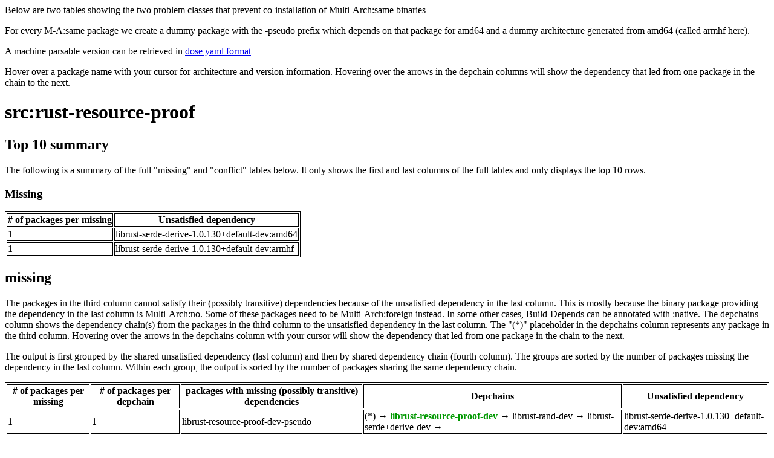

--- FILE ---
content_type: text/html
request_url: https://bootstrap.debian.net/co_ma_same/rust-resource-proof.html
body_size: 1417
content:
<html>
    <head>
    <meta http-equiv="Content-Type" content="text/html; charset=utf-8">
    <style>
    table, th, td
    {
        border: 1px solid black;
    }
    </style>
    </head>
    <body>
    
<p>Below are two tables showing the two problem classes that prevent co-installation of Multi-Arch:same binaries</p> <p>For every M-A:same package we create a dummy package with the -pseudo prefix which depends on that package for amd64 and a dummy architecture generated from amd64 (called armhf here).</p> <p>A machine parsable version can be retrieved in <a href="co_ma_same.yaml">dose yaml format</a></p> 
<p>Hover over a package name with your cursor for architecture and version information. Hovering over the arrows in the depchain columns will show the dependency that led from one package in the chain to the next.</p>
<h1><a title="1.0.38-1" style="">src:rust-resource-proof</a></h1>
<h2>Top 10 summary</h2>
<p>The following is a summary of the full "missing" and "conflict" tables below. It only shows the first and last columns of the full tables and only displays the top 10 rows.</p>
<h3>Missing</h3>
<table><tr><th># of packages per missing</th><th>Unsatisfied dependency</th></tr>
<tr><td>1</td><td>librust-serde-derive-1.0.130+default-dev:amd64</td></tr>
<tr><td>1</td><td>librust-serde-derive-1.0.130+default-dev:armhf</td></tr>
</table>
<h2>missing</h2>
<p>The packages in the third column cannot satisfy their (possibly transitive) dependencies because of the unsatisfied dependency in the last column. This is mostly because the binary package providing the dependency in the last column is Multi-Arch:no. Some of these packages need to be Multi-Arch:foreign instead. In some other cases, Build-Depends can be annotated with :native. The depchains column shows the dependency chain(s) from the packages in the third column to the unsatisfied dependency in the last column. The "(*)" placeholder in the depchains column represents any package in the third column. Hovering over the arrows in the depchains column with your cursor will show the dependency that led from one package in the chain to the next.</p>
<p>The output is first grouped by the shared unsatisfied dependency (last column) and then by shared dependency chain (fourth column). The groups are sorted by the number of packages missing the dependency in the last column. Within each group, the output is sorted by the number of packages sharing the same dependency chain.</p>
<table><tr><th># of packages per missing</th><th># of packages per depchain</th><th>packages with missing (possibly transitive) dependencies</th><th>Depchains</th><th>Unsatisfied dependency</th></tr>
<tr><td rowspan="1">1</td>
<td rowspan="1">1</td><td rowspan="1"><a title="librust-resource-proof-dev-pseudo:amd64 (= 0.invalid.0)">librust-resource-proof-dev-pseudo</a></td><td>(*)<a title="librust-resource-proof-dev:amd64"> → </a><span style="color:#090;font-weight:bold"><a title="librust-resource-proof-dev:amd64 (= 1.0.38-1)">librust-resource-proof-dev</a></span><a title="librust-rand-0+default-dev:amd64 (< 0.9)"> → </a><a title="librust-rand-dev:amd64 (= 0.8.4-2)">librust-rand-dev</a><a title="librust-serde-1+derive-dev:amd64 (>= 1.0.103-~~)"> → </a><a title="librust-serde+derive-dev:amd64 (= 1.0.130-2)">librust-serde+derive-dev</a><a title="librust-serde-derive-1.0.130+default-dev:amd64"> → </a></td>
<td rowspan="1">librust-serde-derive-1.0.130+default-dev:amd64</td></tr>
<tr><td rowspan="1">1</td>
<td rowspan="1">1</td><td rowspan="1"><a title="librust-resource-proof-dev-pseudo:amd64 (= 0.invalid.0)">librust-resource-proof-dev-pseudo</a></td><td>(*)<a title="librust-resource-proof-dev:armhf"> → </a><span style="color:#090;font-weight:bold"><a title="librust-resource-proof-dev:armhf (= 1.0.38-1)">librust-resource-proof-dev</a></span><a title="librust-rand-0+default-dev:armhf (< 0.9)"> → </a><a title="librust-rand-dev:armhf (= 0.8.4-2)">librust-rand-dev</a><a title="librust-serde-1+derive-dev:armhf (>= 1.0.103-~~)"> → </a><a title="librust-serde+derive-dev:armhf (= 1.0.130-2)">librust-serde+derive-dev</a><a title="librust-serde-derive-1.0.130+default-dev:armhf"> → </a></td>
<td rowspan="1">librust-serde-derive-1.0.130+default-dev:armhf</td></tr>
</table>
<p>generated: 20220530T000000Z</p>

    <hr />
    <p>The JSON data used to generate these pages was computed using botch, the
    bootstrap/build ordering tool chain. The source code of botch can be
    redistributed under the terms of the LGPL3+ with an OCaml linking
    exception. The source code can be retrieved from <a
    href="https://gitlab.mister-muffin.de/debian-bootstrap/botch">
    https://gitlab.mister-muffin.de/debian-bootstrap/botch</a></p>

    <p>The html pages were generated by code which can be retrieved from <a
    href="https://gitlab.mister-muffin.de/debian-bootstrap/bootstrap_debian_net"> https://gitlab.mister-muffin.de/debian-bootstrap/bootstrap_debian_net</a> and which can be redistributed under the terms of the
    AGPL3+</p>

    <p>For questions and bugreports please contact j [dot] schauer [at] email
    [dot] de.</p>
    </body></html>
